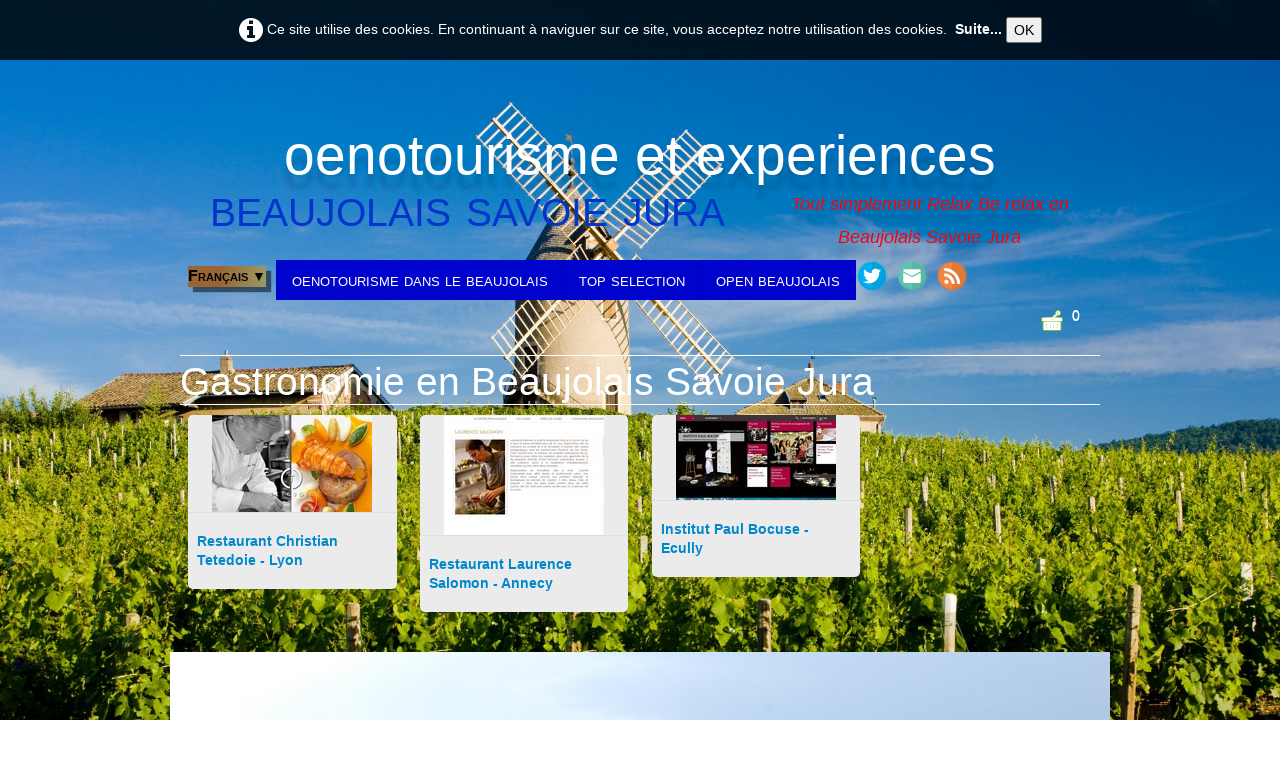

--- FILE ---
content_type: text/html
request_url: https://www.oenotourismeenbeaujolais.com/gastronomie-dans-le-beaujolais-savoie-jura.html
body_size: 5036
content:
<!doctype html><html lang="fr"><head><meta charset="utf-8"><title>gastronomie dans le beaujolais, savoie, jura</title><meta name="author" content="OENOGénius PRODUCTIONS 2002- 2019"><meta name="rating" content="General"><meta name="description" content="gastronomie et experiences dans lebeaujolais, savoie, jura"><meta name="google-site-verification" content="lwoZhnTKftaPjmhd-qW98X09wLMCXVFeeyiXuLFShA0" /><meta name="generator" content="Lauyan TOWeb 7.1.8.771"><meta name="viewport" content="width=device-width, initial-scale=1.0"><link href="rss.xml" rel="alternate" type="application/rss+xml"><link href="_scripts/bootstrap/css/bootstrap.min.css" rel="stylesheet"><link href="_frame/style.css" rel="stylesheet"><link rel="stylesheet" href="https://maxcdn.bootstrapcdn.com/font-awesome/4.3.0/css/font-awesome.min.css" integrity="sha384-yNuQMX46Gcak2eQsUzmBYgJ3eBeWYNKhnjyiBqLd1vvtE9kuMtgw6bjwN8J0JauQ" crossorigin="anonymous"><style>.alert a{color:#003399}.ta-left{text-align:left}.ta-center{text-align:center}.ta-justify{text-align:justify}.ta-right{text-align:right}.float-l{float:left}.float-r{float:right}.float-lpad{float:left;padding-right:1.5em;}.float-rpad{float:right;padding-left:1.5em;}.cookie-consent{background-color:rgba(0,0,0,0.8);width:100%;padding:16px 0;position:relative;z-index:1000;color:white;text-align:center;}.ckc-bottom{position:fixed;bottom:0;left:0;right:0;height:auto;}.cookie-consent, .cookie-consent button {font-size:100%}.cookie-consent a{color:white;font-weight:bold;text-decoration:none}.cookie-consent a:hover{text-decoration:underline}.cookie-consent .no-deco-hover a:hover{text-decoration:none}</style><link href="_frame/print.css" rel="stylesheet" type="text/css" media="print"><script>(function(i,s,o,g,r,a,m){i['GoogleAnalyticsObject']=r;i[r]=i[r]||function(){(i[r].q=i[r].q||[]).push(arguments)},i[r].l=1*new Date();a=s.createElement(o),m=s.getElementsByTagName(o)[0];a.async=1;a.src=g;m.parentNode.insertBefore(a,m)})(window,document,"script","//www.google-analytics.com/analytics.js","ga");ga("create","UA-42669077-13","auto");ga("send", "pageview");</script></head><body oncontextmenu="return false;"><div id="site"><div id="page"><header><div id="toolbar2" class="navbar"><div class="navbar-inner"><div class="container-fluid"><button type="button" class="btn btn-navbar" style="float:left" data-toggle="collapse" data-target=".nav-collapse"><span class="icon-bar"></span><span class="icon-bar"></span><span class="icon-bar"></span></button><div class="nav-collapse collapse"><ul id="toolbar2_l" class="nav"><li><a id="logo" href="index.html"><span id="logo-lt">oenotourisme et experiences</span><span id="logo-rt">beaujolais savoie jura</span><br><span id="logo-sl">Tout simplement Relax Be relax en Beaujolais Savoie Jura </span></a></li><li><div id="langselect" class="dropdown"><a href="#" class="dropdown-toggle" data-toggle="dropdown">Français&nbsp;<small>&#9660;</small></a><ul class="dropdown-menu"><li><a href="gastronomie-dans-le-beaujolais-savoie-jura.html" class="active">Français</a></li><li class="divider"><!----></li><li><a href="gastronomy-experiencess-in-south-west.html" class="active" onclick="onChangeSiteLang(this.href);return(false)">English</a></li></ul></div></li><li><ul id="mainmenu" class="nav"><li><a href="index.html">oenotourisme dans le beaujolais</a></li><li><a href="oenotourisme-beaujolais-savoie-jura.html">top selection</a></li><li><a href="open-beaujolais-savoie-jura-relax.html">open beaujolais</a></li></ul></li><li><div id="sharebox"><a target="_blank" href="https://www.twitter.com/@oeno_beaujolais" rel="noopener"><img style="width:32px;height:32px" src="_frame/tw-share-twitter@2x.png" alt="twitter"></a><a target="_blank" onclick="javascript:return(decMail2(this));" href="znvygb?ornhwbynvf#brabtravhf.pbz" rel="noopener"><img style="width:32px;height:32px" src="_frame/tw-share-mail@2x.png" alt="email"></a><a target="_blank" href="rss.xml" type="application/rss+xml" rel="noopener"><img style="width:32px;height:32px" src="_frame/tw-share-rss@2x.png" alt="rss"></a></div></li></ul></div></div></div></div></header><div id="content" class="container-fluid"><div id="toolbar3" class="navbar"><div class="navbar-inner"><div class="container-fluid"><ul id="toolbar3_r" class="nav pull-right"><li><a id="button-cart" data-container="body" href="_checkout.html" title="Panier"><span id="sc_pcount"></span></a></li></ul></div></div></div><h1>Gastronomie en Beaujolais Savoie Jura</h1><div id="topic" class="row-fluid"><div id="topic-inner"><div id="top-content" class="span12"><div class="row-fluid"><ul class="thumbnails"><li class="span3"><div class="thumbnail"><a href="gastronomie-dans-le-beaujolais-savoie-jura-restaurant-christian-tetedoie-lyon.html"><img src="[data-uri]" data-src="_media/img/thumb/christian.-tetedoie.jpg" data-srcset="_media/img/small/christian.-tetedoie.jpg 3x" style="max-width:100%;width:160px;" alt="restaurant_christian_tetedoie" data-zoom-image="_media/img/medium/christian.-tetedoie.jpg"></a><div class="caption"><h3><a href="gastronomie-dans-le-beaujolais-savoie-jura-restaurant-christian-tetedoie-lyon.html">Restaurant Christian Tetedoie - Lyon</a></h3><p></p></div></div></li><li class="span3"><div class="thumbnail"><a href="gastronomie-dans-le-beaujolais-savoie-jura-restaurant-laurence-salomon-annecy.html"><img src="[data-uri]" data-src="_media/img/thumb/laurence-salomon.jpg" data-srcset="_media/img/small/laurence-salomon.jpg 3x" style="max-width:100%;width:160px;" alt="laurence_salomon" data-zoom-image="_media/img/large/laurence-salomon.jpg"></a><div class="caption"><h3><a href="gastronomie-dans-le-beaujolais-savoie-jura-restaurant-laurence-salomon-annecy.html">Restaurant Laurence Salomon - Annecy</a></h3></div></div></li><li class="span3"><div class="thumbnail"><a href="gastronomie-dans-le-beaujolais-savoie-jura-institut-paul-bocuse-ecully.html"><img src="[data-uri]" data-src="_media/img/thumb/institut-paul-bocuse.jpg" data-srcset="_media/img/small/institut-paul-bocuse.jpg 3x" style="max-width:100%;width:160px;" alt="wine_social_media" data-zoom-image="_media/img/large/institut-paul-bocuse.jpg"></a><div class="caption"><h3><a href="gastronomie-dans-le-beaujolais-savoie-jura-institut-paul-bocuse-ecully.html">Institut Paul Bocuse - Ecully</a></h3></div></div></li></ul></div></div></div></div></div><footer><div id="main-carousel" class="carousel slide"><div class="carousel-inner fade-trans"><div class="active item"><img src="_frame/dsc-0001.jpg" alt="fishing-wallpaper.jpg"></div><div class="item"><img src="_frame/fotolia-9737803-xs.jpg" alt="fishing sunset.png"></div><div class="item"><img src="_frame/fotolia-4726451-xs.jpg" alt="Fishing Sunset.jpg"></div></div></div><div id="footerfat" class="row-fluid"><div class="row-fluid"></div></div><div id="footersmall" class="row-fluid"><div id="foot-sec1" class="span4 "><p style="text-align:left">Copyright ((c)) 2002 - 2019. OENOGénius PRODUCTIONS Tous droits réservés.Shutterstock-<a href="http://www.agencenbcommunication.com/" id="lnk10796ec2">NBcommunication</a></p><div><span style="color:#FF0000;"><span style="font-size: 9px;">L'abus d'alcool peut rendre ridicule.&nbsp;<br>L'abus d'alcool est dangereux pour la santé. A consommer avec modération.</span></span></div><div><span style="color:#FF0000;"><span style="font-size: 9px;">Toujours copié, Quelques fois imité, Parfois plagié ... Mais...Toujours les Premiers !Always copied, often &nbsp;imitated,&nbsp;Sometimes plagiarized… But… Always First!&nbsp;</span></span></div><div><br></div></div><div id="foot-sec2" class="span4 "><div style="page-break-after: always;" contenteditable="false" class="cke_pagebreak" aria-label="Saut de page" title="Saut de page"></div><div style="text-align: center;"><strong>BESOIN D'AIDE&nbsp;</strong></div><div style="text-align: center;"><strong>OU D'INFOR</strong><strong>MATIONS</strong></div><div><br></div><div><img alt="" src="_media/img/medium/votre-sommelier-personnel-2.png" style="vertical-align:middle"></div><div style="text-align: center;"><br></div><div style="text-align: center;"><strong><a class="btn btn-success" href="proposer-une-activite.html"><i class="fa fa-info" style="margin-right:8px"></i>Contact </a></strong><strong>:Tel.+33(0)6 98 37 72 72 beaujolais</strong><strong>[@]oenogenius.com</strong></div><div style="text-align: center;"><br></div><div><br></div><p><br></p></div><div id="foot-sec3" class="span4 "><div style="text-align: right;"><br></div><p style="text-align:right"><a href="histoire-simple-faite-de-tourisme-de-vin.html">Qui sommes-nous ?</a></p><p style="text-align:right"><a href="soumettre-une-experience.html" id="lnka964dd39">Proposer une&nbsp;expérience</a><br></p><p style="text-align:right"><a href="professionnels.html" id="lnkb5556746">Etre référencé sur le site</a><br></p><p style="text-align:right"><a href="https://www.concoursetguidesdevins.xyz/" id="lnkf3a7ebd5">Nos concours et guides</a><br></p><p style="text-align: right;">&nbsp;<a href="https://www.oenotourismedanslemonde.com/" class="btn" id="lnk0507112f">RETOUR AU PORTAIL OENOTOURISME FRANCE</a><br></p><p style="text-align:right">Conditions de Ventes</p></div></div></footer></div></div><script src="//ajax.googleapis.com/ajax/libs/jquery/1.10.2/jquery.min.js" integrity="sha384-aBL3Lzi6c9LNDGvpHkZrrm3ZVsIwohDD7CDozL0pk8FwCrfmV7H9w8j3L7ikEv6h" crossorigin="anonymous"></script><script src="_scripts/bootstrap/js/bootstrap.min.js"></script><script src="_scripts/jquery/jquery.mobile.custom.min.js"></script><script src="_scripts/cookie/jquery.ckie.min.js"></script><script>function ucc(){var a;if(typeof window.sessionStorage!="undefined")a=sessionStorage.getItem("scJJm")||"";else a=$.cookie("scJJm");if(!a||a=="")b=0;else{var b=0;var c=0;do{c=a.indexOf(")",c);if(c>0){e=c-1;while(e>=0&&a[e]!="=")e--;b+=parseInt(a.substring(e+1,c));c++}}while(c>0)}$("#sc_pcount").text(b)}function decMail2(e){var s=""+e.href,n=s.lastIndexOf("/"),w;if(s.substr(0,7)=="mailto:")return(true);if(n>0)s=s.substr(n+1);s=s.replace("?",":").replace("#","@").replace(/[a-z]/gi,function(t){return String.fromCharCode(t.charCodeAt(0)+(t.toLowerCase()<"n"?13:-13));});e.href=s;return(true);}function onChangeSiteLang(href){var i=location.href.indexOf("?");if(i>0)href+=location.href.substr(i);document.location.href=href;}</script><script>$(document).ready(function(){$("#main-carousel").carousel({interval:3000});$("#main-carousel").swiperight(function(){$("#main-carousel").carousel('prev');});$("#main-carousel").swipeleft(function(){$("#main-carousel").carousel('next');});ucc();if(typeof window.sessionStorage!="undefined")$("#button-cart").popover({placement:"bottom",html:true,content:function(){return sessionStorage.getItem("scJJm-popover")||"<small>VOTRE PANIER EST VIDE</small>"},trigger:"hover"});var clickmessage="Le clic droit n'est pas autorisé sur les images de ce site!";function disableclick(e) {if( document.all ) { if( event.button == 2 || event.button == 3 ) { if( event.srcElement.tagName=="IMG" ) {if( clickmessage != "") alert( clickmessage );return false;} } }else if( document.layers ) { if( e.which == 3) { if( clickmessage != "") alert( clickmessage ); return false;} }else if( document.getElementById ){ if (e.which == 3 && e.target.tagName == "IMG" ){if( clickmessage != "" ) alert( clickmessage );return false;} } }function associateimages(){for(i=0;i<document.images.length;i++)document.images[i].onmousedown=disableclick;}if( document.all ) { document.onmousedown=disableclick; } else if (document.getElementById) { document.onmouseup=disableclick; }else if (document.layers) associateimages();if(location.href.indexOf("?")>0&&location.href.indexOf("twtheme=no")>0){if(typeof twLzyLoad!=="undefined"){window.addEventListener("load",twLzyLoad);window.addEventListener("scroll",twLzyLoad);window.addEventListener("resize",twLzyLoad);}$("#toolbar1,#toolbar2,#toolbar3,#footersmall,#footerfat").hide();var idbmk=location.href;idbmk=idbmk.substring(idbmk.lastIndexOf("#")+1,idbmk.lastIndexOf("?"));if(idbmk!="")$("html,body").animate({scrollTop:$("#"+idbmk).offset().top},0);}$(".dropdown-toggle").dropdown();if($.cookie("cookieconsent")!="1"){$("#site").prepend("<div id='cookieconsent' class='cookie-consent'><span class='no-deco-hover'><a href='_tos.html' rel='nofollow'><i class='fa fa-info-circle fa-2x' style='vertical-align:middle'></i>&nbsp;</a></span>Ce site utilise des cookies. En continuant à naviguer sur ce site, vous acceptez notre utilisation des cookies. &nbsp;<a href='_tos.html'>Suite...</a>&nbsp;<button onclick='$.cookie(\"cookieconsent\",\"1\",{expires:365});$(\"#cookieconsent\").fadeOut();'>OK</button></div>");}$("#site").prepend("<a href='javascript:void(0)' class='toTop' title='Haut de page'><i class='fa fa-arrow-circle-up fa-2x toTopLink'></i></a>");var offset=220;var duration=500;$(window).scroll(function(){if($(this).scrollTop()>offset){$(".toTop").fadeIn(duration);}else{$(".toTop").fadeOut(duration);}});$(".toTop").click(function(event){event.preventDefault();$("html, body").animate({scrollTop:0},duration);return(false);});function isElemVisible(el,treshold){var rc=el.getBoundingClientRect();return(rc.top<=window.innerHeight-treshold*(rc.bottom-rc.top)/100);}function twLzyLoad(){var elems=[].slice.call(document.querySelectorAll("img[data-src]"));elems.forEach(function(e){if(isElemVisible(e,0)){var scs=e.getAttribute("data-srcset");e.setAttribute("src",e.getAttribute("data-src"));e.removeAttribute("data-src");if(scs){e.setAttribute("srcset",scs);e.removeAttribute("data-srcset");}}})}window.addEventListener("load",twLzyLoad);window.addEventListener("scroll",twLzyLoad);window.addEventListener("resize",twLzyLoad);if(typeof onTOWebPageLoaded=="function")onTOWebPageLoaded();});</script></body></html>

--- FILE ---
content_type: text/css
request_url: https://www.oenotourismeenbeaujolais.com/_frame/style.css
body_size: 4809
content:
html,body{height:100%}h1,h2,h3,h4,h5,h6{word-wrap:break-word}#modalEv{color:#000}#site{min-height:100%;overflow-x:hidden;}.obj-center{display:flex;justify-content:center;align-items:center;align-content:center}@media (max-width:767px){.nowrap-phone{white-space:nowrap}}.kfcounter:after{content:attr(data-unit);position:absolute;top:0;font-size:50%}.lfmap{overflow:hidden;max-width:100%}.tw-lflnk:hover{cursor:text}#topic{margin:0 auto}.navbar {margin:0}.navbar .nav{margin-right:0}.navbar-inner{border-style:none;background:none;filter:alpha(opacity=100)}.navbar-inner .container-fluid{margin:0;padding:0}.carousel-inner.fade-trans>.item{-webkit-transition:opacity 0.7s ease-in-out;-moz-transition:opacity 0.7s ease-in-out;-o-transition:opacity 0.7s ease-in-out;transition:opacity 0.7s ease-in-out;left:0 !important}.carousel-inner.fade-trans>.next.left,.carousel-inner.fade-trans>.prev.right{opacity:1;z-index:1}.carousel-inner.fade-trans>.active.left,.carousel-inner.fade-trans>.active.right{opacity:0;z-index:2}.nav .dropdown .dropdown-menu li{position:relative;z-index:999}legend{color:inherit}#mainmenu li.dropdown.open>.dropdown-toggle{background-color:transparent}#mainmenu li>a{text-shadow:none}#toolbar li>a{text-shadow:none}#logo:hover{text-decoration:none}.posrel{position:relative}.album_nav_btn_shd{text-shadow:0 0 6px #000}.album_nav_btn{position:absolute;top:30%;opacity:0.4}.album_nav_btn:hover{opacity:0.9}.album_nav_btn2{opacity:0.4;margin:0 4px 16px 4px}.album_nav_btn2:hover{opacity:0.9}#calendar{margin:16px 0 16px;border:1px solid rgba(0,0,0,.2); border-radius:8px}.cal-nav{margin-top:8px}.cal-vline:not(.rtl){border-right:1px solid rgba(0,0,0,.2)}.cal-vline.rtl{border-left:1px solid rgba(0,0,0,.2)}.cal-hline{border-bottom:1px solid rgba(0,0,0,.2)}.cal-sunday{background-color:rgba(0,0,0,.1)}.cal-today{background-color:rgba(255,0,0,.1)}.cal-header{background-color:rgba(0,0,0,.05)}.cal-cell{}.cal-clickable-cell:hover{cursor:pointer;outline:5px solid rgba(0,0,0,.5)}.ui-daterange-sel{background:#0088cc}#button-cart{background-size:24px 24px!important}.ggmap img{max-width:none}.pobj img{-moz-box-sizing:border-box;-webkit-box-sizing:border-box;box-sizing:border-box}.pobj,input,select,textarea{max-width:100%}.tw-para{overflow:hidden;word-wrap:break-word}.gallery-idx li{display:inline}.tw-badge-tl{position:absolute;left:0;top:0;max-width:30%}.tw-badge-tr{position:absolute;right:0;top:0;max-width:30%}ul.mpv_pics{margin:0}ul.mpv_pics li{list-style:none}ul.mpv_thb{margin:0}ul.mpv_thb li{list-style:none;display:inline}ul.mpv_thb li img{border:1px solid rgba(0,0,0,.3);max-width:48px;margin:2px}ul.mpv_thb li img:hover{filter:alpha(opacity=75);opacity:.75;border:1px solid rgba(0,0,0,.7)}.wrapper-with-intrinsic-ratio{position:relative;height:0}.element-to-stretch{position:absolute;top:0;left:0;width:100%;height:100%}.thumbnail{padding:0}.thumbnail>a{display:inline-block;width:100%;text-align:center}@media (max-width:767px){body{padding-left:0;padding-right:0} }@media (max-width:480px){ .hidden-phone480{display:none !important}}@media (max-width:480px){ .block480{display:block !important}}img.anim-zoom{transform:scale(0.9);-webkit-transform:scale(0.9);-ms-transform:scale(0.9);-moz-transform:scale(0.9);transition:all 0.3s ease 0s;-webkit-transition:all 0.3s ease 0s;-ms-transition:all 0.3s ease 0s;-moz-transition:all 0.3s ease 0s}img.anim-zoom:hover{transform:scale(1);-webkit-transform:scale(1);-ms-transform:scale(1);-moz-transform:scale(1)}img.anim-tilt-l{transform:rotate(-5deg);-webkit-transform:rotate(-5deg);-ms-transform:rotate(5deg);-moz-transform:rotate(-5deg);transition:all 0.3s ease 0s;-webkit-transition:all 0.3s ease 0s;-ms-transition:all 0.3s ease 0s;-moz-transition:all 0.3s ease 0s}img.anim-tilt-l:hover{transform:rotate(0);-webkit-transform:rotate(0);-ms-transform:rotate(0);-moz-transform:rotate(0)}img.anim-tilt-r{transform:rotate(5deg);-webkit-transform:rotate(5deg);-ms-transform:rotate(5deg);-moz-transform:rotate(5deg);transition:all 0.3s ease 0s;-webkit-transition:all 0.3s ease 0s;-ms-transition:all 0.3s ease 0s;-moz-transition:all 0.3s ease 0s}img.anim-tilt-r:hover{transform:rotate(0);-webkit-transform:rotate(0);-ms-transform:rotate(0);-moz-transform:rotate(0)}img.anim-bump-up{position:relative;top:0;transition:all 0.3s ease 0s;-webkit-transition:all 0.3s ease 0s;-ms-transition:all 0.3s ease 0s;-moz-transition:all 0.3s ease 0s}img.anim-bump-up:hover{top:-4px}img.anim-bump-down{position:relative;top:0;transition:all 0.3s ease 0s;-webkit-transition:all 0.3s ease 0s;-ms-transition:all 0.3s ease 0s;-moz-transition:all 0.3s ease 0s}img.anim-bump-down:hover{top:4px}img.anim-360{transition:all 0.3s ease 0s;-webkit-transition:all 0.3s ease 0s;-ms-transition:all 0.3s ease 0s;-moz-transition:all 0.3s ease 0s}img.anim-360:hover{transform:rotate(360deg);-webkit-transform:rotate(360deg);-ms-transform:rotate(360deg);-moz-transform:rotate(360deg)}img.anim-fade-in{opacity:0.8;-ms-filter:progid:DXImageTransform.Microsoft.Alpha(Opacity=80);filter:alpha(opacity=80);transition:all 0.3s ease 0s;-webkit-transition:all 0.3s ease 0s;-ms-transition:all 0.3s ease 0s;-moz-transition:all 0.3s ease 0s}img.anim-fade-in:hover{opacity:1;-ms-filter:progid:DXImageTransform.Microsoft.Alpha(Opacity=100);filter:alpha(opacity=100)}@keyframes fade{from{opacity:0}}@-webkit-keyframes fade{from{opacity:0}}@keyframes fadeUp{from{transform:translateY(.25em);opacity:0}}@-webkit-keyframes fadeUp{from{transform:translateY(.25em);opacity:0}}@keyframes fadeDown{from{transform:translateY(-.25em);opacity:0}}@-webkit-keyframes fadeDown{from{transform:translateY(-.25em);opacity:0}}@keyframes fadeLeft{from{opacity:0;transform:translateX(.5em)}to{transform:translateX(0%)}}@-webkit-keyframes fadeLeft{from{opacity:0;transform:translateX(.5em)}to{transform:translateX(0%)}}@keyframes fadeRight{from{opacity:0;transform:translateX(-.5em)}to{transform:translateX(0%)}}@-webkit-keyframes fadeRight{from{opacity:0;transform:translateX(-.5em)}to{transform:translateX(0%)}}@keyframes slideUp{from{transform:translateY(100%);opacity:0}}@-webkit-keyframes slideUp{from{transform:translateY(100%);opacity:0}}@keyframes slideDown{from{transform:translateY(-100%);opacity:0}}@-webkit-keyframes slideDown{from{transform:translateY(-100%);opacity:0}}@keyframes slideLeft{from{transform:translateX(100%);opacity:0}}@-webkit-keyframes slideLeft{from{transform:translateX(100%);opacity:0}}@keyframes slideRight{from{transform:translateX(-100%);opacity:0}}@-webkit-keyframes slideRight{from{transform:translateX(-100%);opacity:0}}@keyframes zoomIn{from{transform:scale(0.8);opacity:0}}@-webkit-keyframes zoomIn{from{transform:scale(0.8);opacity:0}}@keyframes zoomOut{from{transform:scale(1.2);opacity:0}}@-webkit-keyframes zoomOut{from{transform:scale(1.2);opacity:0}}@keyframes flipV{from{transform:rotateY(180deg);opacity:0}}@-webkit-keyframes flipV{from{transform:rotateY(180deg);opacity:0}}@keyframes flipH{from{transform:rotateX(180deg);opacity:0}}@-webkit-keyframes flipH{from{transform:rotateX(180deg);opacity:0}}@keyframes skewLeft{from{transform:skewX(30deg);opacity:0}}@-webkit-keyframes skewLeft{from{transform:skewX(30deg);opacity:0}}@keyframes skewRight{from{transform:skewX(-30deg);opacity:0}}@-webkit-keyframes skewRight{from{transform:skewX(-30deg);opacity:0}}
button,label{font-family:'MS Sans Serif','Geneva',sans-serif;font-size:14px;}#langselect > a{color:hsl(0,0%,0%);border-style:none;font-variant:small-caps;font-size:16px;}#main-carousel{margin-left:auto;margin-right:auto;box-shadow:none;border-radius:0;margin-top:10px;}#logo{font-size:55px;text-shadow:0 14px 5px hsla(0,0%,0%,0.15);padding-bottom:25px;padding-left:0;padding-right:0;padding-top:20px;color:hsl(120,100%,30%);font-family:'Arial Black','Gadget',sans-serif;}#toolbar1 .navbar-inner{border-radius:10px 10px 10px 10px;box-shadow:0 2px 10px 0 hsla(0,0%,0%,0.75);padding-right:0;text-align:center;border-style:none;padding-left:0;position:fixed;width:100%;max-width:940px;z-index:99;margin-bottom:8px;margin-top:8px;background-image:linear-gradient(to bottom,hsl(239,100%,50%) 0,hsl(239,100%,50%) 40%,hsl(239,100%,50%) 100%);color:hsl(0,0%,100%);font-weight:bold;}#button-cart{background-position:left center;border-radius:86px 86px 86px 86px;background:transparent url(cart-icon.png) no-repeat  8px center;margin:4px 0 0 0;padding:8px 4px 8px 0;padding-top:0;margin-top:0;color:hsl(0,0%,100%);}#searchbox{border-style:none;margin-top:2px;}#toolbar2 .navbar-inner{border-radius:0;box-shadow:none;padding-right:8px;padding-left:8px;text-align:center;padding-top:65px;}#site{font-family:'MS Sans Serif','Geneva',sans-serif;font-size:14px;color:hsl(224,100%,40%);background:hsl(0,0%,100%) url(beaujolais.jpg) no-repeat fixed center top;background-size:cover;position:inherit;}#content{border-radius:10px 10px 10px 10px;box-shadow:none;padding-left:10px;padding-right:10px;}#sharebox img{padding-right:8px;}#mainmenu .active > a{box-shadow:none;border-radius:0;background:none;background-color:hsla(0,0%,100%,0);color:hsl(299,100%,90%);font-size:16px;}#mainmenu > li > a:hover, #mainmenu .dropdown-toggle:hover, #mainmenu li.dropdown.open>.dropdown-toggle{color:hsl(215,100%,50%);}#page{margin-left:auto;margin-right:auto;box-shadow:none;max-width:940px;color:hsl(0,100%,30%);}.tw-para h2{font-weight:normal;font-size:200%;text-transform:capitalize;font-family:'Arial','Helvetica',sans-serif;}.gallery-idx a > img{margin-right:12px;margin-bottom:12px;margin-left:12px;border-width:1px;border-radius:10px 10px 10px 10px;border-style:solid;border-color:hsl(0,0%,75%);}.gallery-idx a > img:hover{box-shadow:0 0 5px 0.1px hsl(0,0%,59%);}#top-sb{padding-left:8px;padding-right:8px;box-shadow:none;}#button-cart:hover{background:none;background-color:hsla(0,0%,100%,0.25);}#button-cart > span{padding:0 8px 0 40px;}#footerfat{margin-left:auto;margin-right:auto;box-shadow:none;padding-top:8px;}#footersmall{padding-top:8px;margin-top:8px;margin-left:-100%;margin-right:-100%;padding-left:100%;padding-right:100%;background:none;background-color:hsl(0,0%,100%);box-shadow:0 8px 12px -8px hsl(0,0%,0%) inset;color:hsl(224,100%,40%);}#footersmall #foot-sec1{padding-left:8px;padding-right:8px;}.frm-simple1{border-width:1px;border-style:solid;border-color:hsl(0,0%,70%);padding-top:1px;padding-right:1px;padding-bottom:1px;padding-left:1px;}.frm-simple2{border-style:solid;border-width:1px;border-color:hsl(0,0%,70%);padding-top:4px;padding-right:4px;padding-bottom:4px;padding-left:4px;}.frm-drop-shadow{box-shadow:1px 1px 10px 0 hsl(0,0%,0%);}.frm-thin-border{background:none;background-color:hsl(0,0%,100%);box-shadow:1px 1px 10px 0 hsl(0,0%,0%);padding-bottom:2px;padding-right:2px;padding-top:2px;padding-left:2px;}.frm-wide-border{background:none;background-color:hsl(0,0%,100%);padding-top:6px;padding-right:6px;padding-bottom:6px;padding-left:6px;box-shadow:2px 2px 15px 0 hsl(0,0%,0%);}.frm-polaroid{background:none;background-color:hsl(0,0%,100%);padding-top:4px;padding-right:4px;padding-bottom:24px;padding-left:4px;border-width:1px;border-style:solid;border-color:hsl(0,0%,70%);border-radius:0;}.frm-rounded{border-radius:24px 24px 24px 24px;}.tw-para .pobj.obj-before{margin-bottom:16px;}.tw-para .pobj.float-l{margin-bottom:16px;margin-right:16px;}.tw-para .pobj.float-r{margin-left:16px;margin-bottom:16px;}.tw-para .pobj.obj-after{margin-top:16px;}#footerfat .tw-para{padding-left:8px;padding-right:8px;box-shadow:none;}.thumbnail > .caption > h3,.thumbnail > .caption > h3 > a{font-size:100%;line-height:1.4;}.thumbnail{box-shadow:none;border-style:none;border-radius:5px 5px 5px 5px;background:none;background-color:hsl(0,0%,92%);}.thumbnail > .caption{border-width:1px 0 0;border-color:hsl(0,0%,87%);border-style:solid;}#footersmall #foot-sec2{padding-left:8px;padding-right:8px;}.tw-price{font-weight:bold;font-size:150%;}.tw-price.striked{text-decoration:line-through;font-weight:normal;font-size:100%;}table.shopcart td{border-width:1px;border-color:hsl(0,0%,87%);border-style:solid;padding-left:4px;padding-right:4px;}table.shopcart th, table.shopcart td.total{border-style:solid;border-width:1px;border-color:hsl(0,0%,87%);}#co_currsteptitle{border-style:none;}.sc-order-hinfo{border-width:1px;border-color:hsl(0,0%,87%);border-style:solid;padding-left:8px;padding-right:8px;}#toolbar3 .navbar-inner{box-shadow:none;padding-left:8px;padding-right:8px;border-style:none;margin-left:auto;margin-right:auto;}#main-carousel .carousel-inner, #main-carousel .carousel-inner > .item > img{box-shadow:none;border-radius:0;}#top-content{padding-left:8px;padding-right:8px;}header{margin-left:auto;margin-right:auto;}#toolbar3_r{box-shadow:none;}footer{margin-left:auto;margin-right:auto;box-shadow:none;}#mainmenu{box-shadow:none;margin-left:auto;margin-right:auto;margin-top:4px;color:hsl(0,0%,100%);background-image:linear-gradient(to right,hsl(239,100%,40%) 0,hsl(239,100%,40%) 40%,hsl(239,100%,40%) 100%);}#toolbar1_r{box-shadow:none;text-align:center;display:inline-block;}#toolbar1_l{display:inline-block;float:none;margin-bottom:0;}#logo #logo-sl{font-size:18px;position:relative;top:16px;color:hsl(0,100%,50%);font-style:italic;font-variant:normal;}#searchbox > input{width:125px;border-style:none;background:hsla(0,0%,100%,1) url(search-white.png) no-repeat  10px center;background-size:15px 15px;padding:4px 4px 4px 30px;transition:all 0.7s ease 0s;border-radius:20px;box-shadow:0 1px 5px 1px hsla(0,0%,0%,0.3) inset;font-family:inherit;}#searchbox > input:focus{width:150px;background:none;background-color:hsl(0,0%,100%);outline:none;font-style:normal;}h1{font-weight:lighter;border-style:solid;border-width:1px 0;padding-bottom:2px;padding-top:6px;text-shadow:none;color:hsl(0,0%,100%);}#mainmenu > li > a, #mainmenu .dropdown-toggle{color:hsl(0,0%,100%);font-variant:small-caps;font-size:18px;}#toolbar2_l{display:inline-block;float:none;}#langselect{background-image:linear-gradient(to right,hsl(30,50%,40%) 0,hsl(30,50%,40%) 40%,hsl(60,20%,50%) 100%);margin-top:10px;margin-right:10px;margin-bottom:10px;margin-left:10px;box-shadow:5px 5px 1px 0 hsla(0,0%,0%,0.5);border-color:hsl(239,100%,30%);font-weight:bold;}#mainmenu > li, #mainmenu .dropdown-toggle{border-style:solid;border-width:0 0 0 1px;border-color:hsla(0,0%,0%,0.13);color:hsl(0,0%,100%);}#logo #logo-rt{color:hsl(224,100%,40%);font-variant:small-caps;font-size:55px;font-weight:normal;text-shadow:none;position:relative;float:left;display:table-row;margin-top:32px;margin-right:32px;margin-bottom:32px;margin-left:32px;font-style:normal;}#mainmenu > li:last-child{border-style:solid;border-width:0 1px;}.tw-para a:not(.btn):not(.tw-lflnk):not(.leaflet-control-zoom-in):not(.leaflet-control-zoom-out):not(.leaflet-popup-close-button){color:hsl(120,100%,30%);}#footersmall a{color:hsl(120,100%,30%);}#sharebox{margin-top:4px;}.tw-para.twps-panel{background:none;background-color:hsl(0,0%,100%);border-radius:12px 12px 12px 12px;border-style:groove;}.tw-para.twps-panel .ptext{box-shadow:none;color:hsl(224,100%,40%);}#logo #logo-lt{box-shadow:none;color:hsl(0,0%,100%);}.tw-para.twps-cst1{background-image:linear-gradient(to bottom,hsl(199,20%,97%) 0,hsl(199,21%,92%) 50%,hsl(204,18%,87%) 51%,hsl(209,25%,97%) 100%);border-radius:19px 19px 19px 19px;padding-top:10px;padding-right:10px;padding-bottom:10px;padding-left:10px;margin-top:32px;margin-bottom:32px;}.tw-para.twps-cst2{background:none;background-color:hsl(239,100%,90%);border-style:solid;border-width:6px;border-radius:12px 12px 12px 12px;}.tw-para.twps-cst1 h2{color:hsl(224,100%,40%);}.tw-para.twps-cst1 .ptext{color:hsl(224,100%,40%);}.tw-para.twps-panel h2{color:hsl(224,100%,40%);}.tw-para form legend{color:hsl(224,100%,40%);}#mainmenu ul.nav li.dropdown:hover > ul.dropdown-menu {margin:0;display: block;}.hdate {position:relative;left:48px;text-rendering:auto;width:-moz-calc(100% - 48px);width:-webkit-calc(100% - 48px);width:calc(100% - 48px);min-height:44px;}.hdate:before {content:attr(data-hday);position:absolute;left:-48px;background:rgb(234,234,234);color:rgb(77,77,77);text-align:center;font-size:20px;width:40px;height:24px;line-height:24px;vertical-align:bottom;padding:0;border-top-left-radius:6px;border-top-right-radius:6px;box-shadow:2px 2px 2px rgb(178,178,178);}.hdate:after {content:attr(data-hmonth);position:absolute;left:-48px;top:20px;background:rgb(234,234,234);background:linear-gradient(to bottom,rgb(234,234,234),rgb(176,176,176));color:rgb(77,77,77);text-align:center;font-size:11px;width:40px;height:16px;line-height:16px;padding:0 0 1px;border-bottom-left-radius:6px;border-bottom-right-radius:6px;box-shadow:2px 2px 2px rgb(178,178,178);}.doughnut-legend li span, .pie-legend li span, .polararea-legend li span {display:block;width:1.11em;height:1.11em;border-radius:1.11em;float:left;margin-top:0;margin-right:8px;}.line-legend li span, .bar-legend li span, .radar-legend li span{line-height: 1em;padding:0;padding-right:1em;margin:0;margin-right:8px;}.doughnut-legend, .pie-legend, .polararea-legend, .line-legend, .bar-legend, .radar-legend {list-style:none;font-size:85%;margin:0;padding:0;margin-top:8px;}.doughnut-legend li, .pie-legend li, .polararea-legend li {margin-bottom:4px;line-height:1em;position:relative;z-index:1;}.line-legend li, .bar-legend li, .radar-legend li {margin-bottom:4px;line-height:1.4em;position:relative;z-index:1;}.chart-legend-value {display:inline-block;float:left;width:3em;text-align:right;margin-right:8px;line-height:1em;}.toTop{position:fixed;display:none;right:1em;bottom:1em;}.toBottom{position:absolute;cursor:pointer;bottom:4px;left:calc(50% - 1.56em);}.toBottom i{color:#000;text-shadow:none;}.toTop,.toBottom{z-index:5000;text-decoration:none;color:#000;cursor:pointer;background-color:rgba(165,165,165,0.50);padding:0.7em;border-radius:6px;}.toTop:hover,.toBottom:hover{background-color:rgba(255,255,255,0.60);}.toTopLink{color:#000;}.tw-parallax{background-size:cover;background-repeat:no-repeat;background-position:center;}.tw-parallax ol,.tw-parallax ul{display:inline-table}.tw-parallax>*{z-index:1}.tw-fullvh>.ptext{text-align:center;}@media only screen and (max-device-width:1024px){.tw-bkgfixed{background-attachment:scroll}}@media only screen and (min-device-width:1025px){.tw-bkgfixed{background-attachment:fixed}}.tw-flex{justify-content:center;display:flex;flex-direction:column;}.tw-wtxt{color:#fff}.tw-btxt{color:#000}.tw-fullvh{height:100vh;text-align:center}@media only screen and (max-width:480px){.tw-fullvh{height:auto}}.max-width{width:100%}.max-field-width{width:calc(100% - 15px)}.max-filebtn-width{width:calc(100% - 38px)}@media (max-width:767px){#FilenameUploadProxyEdit{width:calc(100% - 38px)}.form-horizontal #FilenameUploadProxyEdit{width:calc(100% - 218px)}}@media (max-width:480px){.form-horizontal #FilenameUploadProxyEdit{width:calc(100% - 38px)}}.hint-after{display:block;font-size:80%;padding-bottom:10px}.hint-before{padding-top:0;display:block;line-height:20px;font-size:80%}.form-horizontal .hint-before{padding-top:6px}.form-horizontal .hint-after{padding-bottom:0}.form-horizontal .input-append{width:calc(100%)}.form-auto,.form-mini,.form-small,.form-normal,.form-large,.form-xlarge,.form-xxlarge,.form-hauto,.form-hmini,.form-hsmall,.form-hnormal,.form-hlarge,.form-hxlarge,.form-hxxlarge{margin-left:auto;margin-right:auto;}.form-hmini{width:264px;}.form-mini{width:84px}@media (max-width:297px){.form-mini,.form-hmini{width:auto}}.form-hsmall{width:294px;}.form-small{width:114px}@media (max-width:327px){.form-small,.form-hsmall{width:auto}}.form-hmedium,.form-hauto{width:340px;}.form-medium,.form-auto{width:160px}@media (max-width:373px){.form-normal,.form-auto,.form-hmedium,.form-hauto{width:auto}}.form-hnormal{width:410px;}.form-normal{width:230px}@media (max-width:443px){.form-normal,.form-hnormal{width:auto}}.form-hlarge{width:414px;}.form-large{width:234px}@media (max-width:447px){.form-large,.form-hlarge{width:auto}}.form-hxlarge{width:474px;}.form-xlarge{width:294px}@media (max-width:507px){.form-xlarge,.form-hxlarge{width:auto}}.form-hxxlarge{width:734px;}.form-xxlarge{width:558px}@media (max-width:767px){.form-xxlarge,.form-hxxlarge{width:auto}}.range-min,.range-max{display:inline-table;opacity:.4;width:5px;padding-top:5px;margin-bottom:5px;line-height:20px}.range-bar{display:inline-flex}.form-actions{margin-top:10px;padding-left:0;background:transparent}.form-horizontal .form-actions{margin-top:0}@media (max-width:480px){.form-horizontal .form-actions{padding-left:0}.form-horizontal .hint-before{padding-top:0}}.range-value{width:4em;padding-top:5px;margin-bottom:5px;line-height:20px}.range-min{margin-right:.5em}.range-max{margin-left:.5em}.toc-article{padding-bottom:4px}.cols2{}@media(min-width:764px){.colcount2{-webkit-column-count:2;-moz-column-count: 2;column-count:2;}}.toc-article li {margin-left:2em}.mpnav-prevnext-btns{list-style-type:none;margin:0}.mpnav-prevnext-btns li{display:block}#mpnav-bottom{padding-bottom:6px;}.twtt{position:relative;padding-left:1em}.twtt:before{content:attr(data-before);position:absolute;top:0;left:0;}
